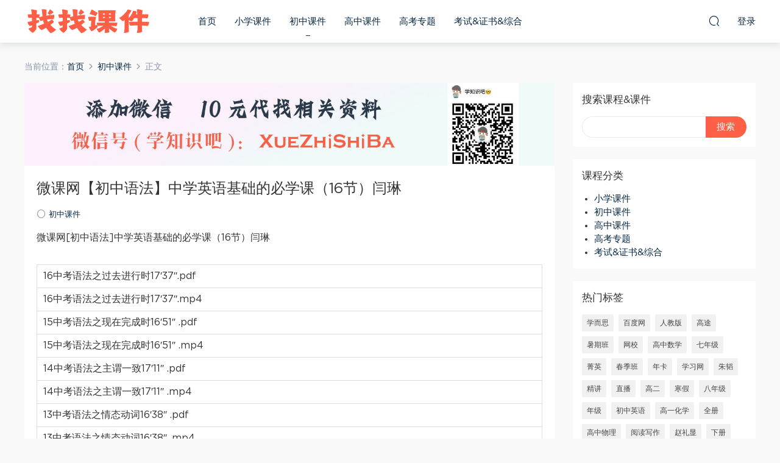

--- FILE ---
content_type: text/html; charset=UTF-8
request_url: https://www.zzybj.cn/402.html
body_size: 7974
content:

<!DOCTYPE HTML>
<html itemscope="itemscope" itemtype="http://schema.org/WebPage">
<head>
<meta charset="UTF-8">
<meta http-equiv="X-UA-Compatible" content="IE=edge,chrome=1">
<meta name="viewport" content="width=device-width,minimum-scale=1.0,maximum-scale=1.0,user-scalable=no"/>
<meta name="apple-mobile-web-app-title" content="找找课件">
<meta http-equiv="Cache-Control" content="no-siteapp">
<title>微课网【初中语法】中学英语基础的必学课（16节）闫琳 - 找找课件</title>
<meta name="keywords" content="中学英语,必学,初中课件">
<meta name="description" content="微课网[初中语法]中学英语基础的必学课（16节）闫琳   16中考语法之过去进行时17′37′′.pdf 16中考语法之过去进行时17′37′′.mp4 15中考语法之现在完成时16′51′′ .pdf 15中考语法之现在完成时16′51′′ .mp4 14中考语法之主谓一致17′11′′ .pdf 14中考语法之主谓一致17′11′′ .mp4 13中考语法之情态动词16′38′′ .pdf 13中考语法之情态动词16′38′′ .m">
<link rel="shortcut icon" href="">
<link rel='dns-prefetch' href='//www.zzybj.cn' />
<link rel='dns-prefetch' href='//s.w.org' />
<link rel='stylesheet' id='wp-block-library-css'  href='https://www.zzybj.cn/wp-includes/css/dist/block-library/style.min.css?ver=5.6.14' type='text/css' media='all' />
<link rel='stylesheet' id='mobantu-libs-css'  href='https://www.zzybj.cn/wp-content/themes/d/static/css/libs.css?ver=4.3' type='text/css' media='screen' />
<link rel='stylesheet' id='mobantu-base-css'  href='https://www.zzybj.cn/wp-content/themes/d/static/css/base.css?ver=4.3' type='text/css' media='screen' />
<link rel='stylesheet' id='modown-style-css'  href='https://www.zzybj.cn/wp-content/themes/d/style.css?ver=4.3' type='text/css' media='screen' />
<script type='text/javascript' src='https://www.zzybj.cn/wp-includes/js/jquery/jquery.min.js?ver=3.5.1' id='jquery-core-js'></script>
<script type='text/javascript' src='https://www.zzybj.cn/wp-includes/js/jquery/jquery-migrate.min.js?ver=3.3.2' id='jquery-migrate-js'></script>
<script type='text/javascript' src='https://www.zzybj.cn/wp-content/themes/d/module/ckplayer/ckplayer.js?ver=5.6.14' id='ckplayer-js'></script>
<link rel="canonical" href="https://www.zzybj.cn/402.html" />
<link rel='shortlink' href='https://www.zzybj.cn/?p=402' />
	<script>window._ERPHPDOWN = {"uri":"https://www.zzybj.cn/wp-content/plugins/erphpdown", "payment": "1", "author": "mobantu"}</script>
<!--[if lt IE 9]><script src="https://www.zzybj.cn/wp-content/themes/d/static/js/html5.min.js"></script><![endif]-->
<script>window._MBT = {uri: 'https://www.zzybj.cn/wp-content/themes/d', url:'https://www.zzybj.cn',usr: 'https://www.zzybj.cn/user', roll: [], admin_ajax: 'https://www.zzybj.cn/wp-admin/admin-ajax.php', erphpdown: 'https://www.zzybj.cn/wp-content/plugins/erphpdown/', image: '0.6316'}</script>
<style>
  .btn, .cat-nav li.current-menu-item a:after, .pagination ul > .active > a,.pagination ul > .active > span, .pagination-trigger a, .erphpdown-box .down, .widget-erphpdown .down, .erphpdown-box .vip a, .comt-submit, .btn-primary, .mocat .more a, .mocat h2:after, .filter a.active, .mocat h2 i,.mocat h2:after,.pagemenu li.current_page_item a, .banner .search-form .search-btn, .comt-submit, .banner-archive,.home-blogs h2 span:after,.vip-content h2 span:after,.vip-why h2 span:after,.pagination ul > .active > a,.pagination ul > .active > span,.charge .charge-header h1 span,.widget-erphpdown .price i, #erphpdown .erphpdown-buy, #erphpdown .erphpdown-down, #erphpdown .erphp-login-must, .erphpdown-box .erphpdown-down,.erphpdown-box .erphpdown-buy,.home-blogs .more a, .tagslist li .name:hover, .tagslist li:hover .name, .vip-why .items .item span,.widget_search input[type='submit'], .tougao-item .tougao-btn,.layui-layer-btn .layui-layer-btn0, #charge-form .item .prices label.active, .widget-bottom-search button, .mocats .moli ul li:first-child > i,.mocats .moli ul li:nth-child(2) > i,.mocats .moli ul li:nth-child(3) > i, .mocat .cfilter li a.active:after, .mocat .child li a.active:after{background-color:#fe6047 !important;}
   a:hover, body.home .header:not(.scrolled) .nav-main > li > a:hover, body.home .header:not(.scrolled) .nav-right > li > a:hover, .nav-main > li > a:hover, .nav-right a:hover, .nav-main .sub-menu a:hover, .nav-right .sub-menu a:hover, .banner a:hover, .cat-nav li.current-menu-item a, .grids .grid h3 a:hover, .widget-tags .items a:hover, .sign-trans a, .widget-erphpdown .custom-metas .meta a, .charge .charge-header h1,.widget-erphpdown .price span, .erphpdown-box .price span, #erphpdown .erphpdown-price,.comments-title small,.archives h3,.readers a:hover,.usermenu li.active i, .rollbar a.fullscreen.active, .mocat .cfilter li a.active, .mocat .child li a.active{color:#fe6047;}
   .erphpdown-box, .comt-submit, .btn-primary,.grids .grid .cat:after,.lists .list .cat:after,.mocat .lists .grid .cat:after,.layui-layer-btn .layui-layer-btn0, #charge-form .item .prices label.active, .article-content h3{border-color:#fe6047 !important;}    .grids .grid h3 a, .mocat .lists .grid h3 a{height: 40px;-webkit-line-clamp:2;}
  .logo{width:210px;}@media (max-width: 1024px){.logo, .logo a {width: 180px;height: 60px;}}</style></head>
<body class="post-template-default single single-post postid-402 single-format-standard">
<header class="header">
  <div class="container clearfix">
  	    <div class="logo"><a style="background-image:url(https://www.zzybj.cn/img/05074423184.png)" href="https://www.zzybj.cn/" title="找找课件">找找课件</a></div>    <ul class="nav-main">
      <li id="menu-item-13" class="menu-item menu-item-type-custom menu-item-object-custom menu-item-home menu-item-13"><a href="https://www.zzybj.cn/">首页</a></li>
<li id="menu-item-420" class="menu-item menu-item-type-taxonomy menu-item-object-category menu-item-420"><a href="https://www.zzybj.cn/xiaoxue">小学课件</a></li>
<li id="menu-item-421" class="menu-item menu-item-type-taxonomy menu-item-object-category current-post-ancestor current-menu-parent current-post-parent menu-item-421"><a href="https://www.zzybj.cn/chuzhong">初中课件</a></li>
<li id="menu-item-423" class="menu-item menu-item-type-taxonomy menu-item-object-category menu-item-423"><a href="https://www.zzybj.cn/gaozhong">高中课件</a></li>
<li id="menu-item-424" class="menu-item menu-item-type-taxonomy menu-item-object-category menu-item-424"><a href="https://www.zzybj.cn/gaokao">高考专题</a></li>
<li id="menu-item-425" class="menu-item menu-item-type-taxonomy menu-item-object-category menu-item-425"><a href="https://www.zzybj.cn/kaoshi">考试&amp;证书&amp;综合</a></li>
    </ul>
    <ul class="nav-right">
                  <li class="nav-search">
        <a href="javascript:;" class="search-loader" title="搜索"><i class="icon icon-search"></i></a>
      </li>
            <li class="nav-login no"><a href="https://www.zzybj.cn/login" class="signin-loader"><i class="icon icon-user"></i><span>登录</span></a></li>
            <li class="nav-button"><a href="javascript:;" class="nav-loader"><i class="icon icon-menu"></i></a></li>
    </ul>
  </div>
</header>
<div class="search-wrap">
  <div class="container">
    <form action="https://www.zzybj.cn/" class="search-form" method="get">
      <input autocomplete="off" class="search-input" name="s" placeholder="输入关键字回车" type="text">
      <i class="icon icon-close"></i>
    </form>
  </div>
</div><div class="main">
	<div class="container">
		<div class="breadcrumbs">当前位置：<span><a href="https://www.zzybj.cn/" itemprop="url"><span itemprop="title">首页</span></a></span> <span class="sep"><i class="dripicons dripicons-chevron-right"></i></span> <span><a href="https://www.zzybj.cn/chuzhong" itemprop="url"><span itemprop="title">初中课件</span></a></span> <span class="sep"><i class="dripicons dripicons-chevron-right"></i></span> <span class="current">正文</span></div>		<div class="content-wrap">
	    	<div class="content">
               
                <div style="text-align: center;"> <img alt="获取学习资料" src="/img/1200x258.jpg"></div>                
	    			    			    			    		<article class="single-content">
		    		<header class="article-header">
		    			<h1 class="article-title">微课网【初中语法】中学英语基础的必学课（16节）闫琳</h1>
		    			<div class="article-meta">
		    						    				<span class="item"><i class="icon icon-circle"></i> <a href="https://www.zzybj.cn/chuzhong">初中课件</a></span>
		    						    						    				<span class="item"></span>
		    			</div>
		    		</header>
		    		<div class="article-content">
		    					    			<p>微课网[初中语法]中学英语基础的必学课（16节）闫琳</p>
<table>
<tbody>
<tr>
<td>16中考语法之过去进行时17′37′′.pdf</td>
</tr>
<tr>
<td>16中考语法之过去进行时17′37′′.mp4</td>
</tr>
<tr>
<td>15中考语法之现在完成时16′51′′ .pdf</td>
</tr>
<tr>
<td>15中考语法之现在完成时16′51′′ .mp4</td>
</tr>
<tr>
<td>14中考语法之主谓一致17′11′′ .pdf</td>
</tr>
<tr>
<td>14中考语法之主谓一致17′11′′ .mp4</td>
</tr>
<tr>
<td>13中考语法之情态动词16′38′′ .pdf</td>
</tr>
<tr>
<td>13中考语法之情态动词16′38′′ .mp4</td>
</tr>
<tr>
<td>12中考语法之非谓语动词20′31′′ .pdf</td>
</tr>
<tr>
<td>12中考语法之非谓语动词20′31′′ .mp4</td>
</tr>
<tr>
<td>11中考语法之一般将来时16′45′′ .pdf</td>
</tr>
<tr>
<td>11中考语法之一般将来时16′45′′ .mp4</td>
</tr>
<tr>
<td>10中考语法之状语从句13′6′′ .pdf</td>
</tr>
<tr>
<td>10中考语法之状语从句13′6′′ .mp4</td>
</tr>
<tr>
<td>09中考语法之宾语从句21′23′′ .pdf</td>
</tr>
<tr>
<td>09中考语法之宾语从句21′23′′ .mp4</td>
</tr>
<tr>
<td>08中考语法之反意疑问句18′2′′ .pdf</td>
</tr>
<tr>
<td>08中考语法之反意疑问句18′2′′ .mp4</td>
</tr>
<tr>
<td>07中考语法之句子（下）17′3′′ .pdf</td>
</tr>
<tr>
<td>07中考语法之句子（下）17′3′′ .mp4</td>
</tr>
<tr>
<td>06中考语法之句子（上）19′45′′ .pdf</td>
</tr>
<tr>
<td>06中考语法之句子（上）19′45′′ .mp4</td>
</tr>
<tr>
<td>05中考语法之被动语态26′41′′ .pdf</td>
</tr>
<tr>
<td>05中考语法之被动语态26′41′′ .mp4</td>
</tr>
<tr>
<td>04中考语法之时态串讲16′20′′ .pdf</td>
</tr>
<tr>
<td>04中考语法之时态串讲16′20′′ .mp4</td>
</tr>
<tr>
<td>03中考语法之现在进行时24′12′′ .pdf</td>
</tr>
<tr>
<td>03中考语法之现在进行时24′12′′ .mp4</td>
</tr>
<tr>
<td>02中考语法之一般过去时21′33′′ .pdf</td>
</tr>
<tr>
<td>02中考语法之一般过去时21′33′′ .mp4</td>
</tr>
<tr>
<td>01中考语法之一般现在时22′7′′ .pdf</td>
</tr>
<tr>
<td>01中考语法之一般现在时22′7′′ .mp4</td>
</tr>
</tbody>
</table>
		    					    					            </div>
		    		
		            <div class="article-tags"><a href="https://www.zzybj.cn/tag/%e4%b8%ad%e5%ad%a6%e8%8b%b1%e8%af%ad" rel="tag">中学英语</a><a href="https://www.zzybj.cn/tag/%e5%bf%85%e5%ad%a6" rel="tag">必学</a></div>		            <div class="clearfix">
		            		            	<div class="article-act">
		            			            			            			            		<a href="javascript:;" class="article-zan" data-id="402" title="赞"><i class="icon icon-zan"></i> <span>0</span></a>
		            							</div>
										<div class="article-shares"><b>分享到：</b>
				        <a href="javascript:;" data-url="https://www.zzybj.cn/402.html" class="share-weixin" title="分享到微信"><i class="icon icon-weixin"></i></a><a data-share="qzone" class="share-qzone" title="分享到QQ空间"><i class="icon icon-qzone"></i></a><a data-share="weibo" class="share-tsina" title="分享到新浪微博"><i class="icon icon-weibo"></i></a><a data-share="qq" class="share-sqq" title="分享到QQ好友"><i class="icon icon-qq"></i></a><a data-share="douban" class="share-douban" title="分享到豆瓣网"><i class="icon icon-douban"></i></a>
				    </div>					</div>
	            </article>
	            	            	            <nav class="article-nav">
	                <span class="article-nav-prev">上一篇<br><a href="https://www.zzybj.cn/401.html" rel="prev">善恩英语《神奇树屋6-亚马逊大冒险》精读课程</a></span>
	                <span class="article-nav-next">下一篇<br><a href="https://www.zzybj.cn/403.html" rel="next">沪教版高三语文上学期 32课时</a></span>
	            </nav>
	            	            	            <div class="single-related"><h3 class="related-title">相关推荐</h3><div class="grids clearfix"><div class="post grid">

  <a href="https://www.zzybj.cn/chuzhong" class="cat">初中课件</a>  <h3 itemprop="name headline"><a itemprop="url" rel="bookmark" href="https://www.zzybj.cn/26205.html" title="【2022秋】初三数学秋季A+班 冯美" target="">【2022秋】初三数学秋季A+班 冯美</a></h3>
    <div class="grid-meta">
      </div>
  </div><div class="post grid">

  <a href="https://www.zzybj.cn/chuzhong" class="cat">初中课件</a>  <h3 itemprop="name headline"><a itemprop="url" rel="bookmark" href="https://www.zzybj.cn/26191.html" title="2024初一语文【宋北平】暑假班(A+)" target="">2024初一语文【宋北平】暑假班(A+)</a></h3>
    <div class="grid-meta">
      </div>
  </div><div class="post grid">

  <a href="https://www.zzybj.cn/chuzhong" class="cat">初中课件</a>  <h3 itemprop="name headline"><a itemprop="url" rel="bookmark" href="https://www.zzybj.cn/26187.html" title="【2023春】初一数学春季A+班 李爽" target="">【2023春】初一数学春季A+班 李爽</a></h3>
    <div class="grid-meta">
      </div>
  </div><div class="post grid">

  <a href="https://www.zzybj.cn/chuzhong" class="cat">初中课件</a>  <h3 itemprop="name headline"><a itemprop="url" rel="bookmark" href="https://www.zzybj.cn/26183.html" title="【2023秋上】初三数学北师 赵岩 A+" target="">【2023秋上】初三数学北师 赵岩 A+</a></h3>
    <div class="grid-meta">
      </div>
  </div><div class="post grid">

  <a href="https://www.zzybj.cn/chuzhong" class="cat">初中课件</a>  <h3 itemprop="name headline"><a itemprop="url" rel="bookmark" href="https://www.zzybj.cn/26181.html" title="学而思希望学：【2022暑】初一语文全国版A+ 陆杰峰" target="">学而思希望学：【2022暑】初一语文全国版A+ 陆杰峰</a></h3>
    <div class="grid-meta">
      </div>
  </div><div class="post grid">

  <a href="https://www.zzybj.cn/chuzhong" class="cat">初中课件</a>  <h3 itemprop="name headline"><a itemprop="url" rel="bookmark" href="https://www.zzybj.cn/26171.html" title="2024初三【廉思佳】暑假班" target="">2024初三【廉思佳】暑假班</a></h3>
    <div class="grid-meta">
      </div>
  </div></div></div>	            <div class="single-comment">
	<h3 class="comments-title" id="comments">
		评论<small>0</small>
	</h3>
	<div id="respond" class="comments-respond no_webshot">
				
		<form action="https://www.zzybj.cn/wp-comments-post.php" method="post" id="commentform">
			<div class="comt">
				<div class="comt-title">
					<img src="https://www.zzybj.cn/wp-content/themes/d/static/img/avatar.png" class="avatar avatar-50 photo" width="50" height="50" />					<p><a id="cancel-comment-reply-link" href="javascript:;">取消</a></p>
				</div>
				<div class="comt-box">
					<textarea placeholder="" class="comt-area" name="comment" id="comment" cols="100%" rows="3" tabindex="1" onkeydown="if(event.ctrlKey&amp;&amp;event.keyCode==13){document.getElementById('submit').click();return false};"></textarea>
				</div>
				<div class="comt-ctrl">
					<a class="comt-add-btn" href="javascript:;" id="addsmile"><i class="icon icon-smile"></i></a>
					<div class="smile"> <div class="clearfix"> <a href="javascript:grin(':razz:')"><img src="https://www.zzybj.cn/wp-content/themes/d/static/img/smilies/razz.png" alt="" class="d-block"></a><a href="javascript:grin(':evil:')"><img src="https://www.zzybj.cn/wp-content/themes/d/static/img/smilies/evil.png" alt="" class="d-block"></a><a href="javascript:grin(':exclaim:')"><img src="https://www.zzybj.cn/wp-content/themes/d/static/img/smilies/exclaim.png" alt="" class="d-block"></a><a href="javascript:grin(':smile:')"><img src="https://www.zzybj.cn/wp-content/themes/d/static/img/smilies/smile.png" alt="" class="d-block"></a><a href="javascript:grin(':redface:')"><img src="https://www.zzybj.cn/wp-content/themes/d/static/img/smilies/redface.png" alt="" class="d-block"></a><a href="javascript:grin(':biggrin:')"><img src="https://www.zzybj.cn/wp-content/themes/d/static/img/smilies/biggrin.png" alt="" class="d-block"></a><a href="javascript:grin(':eek:')"><img src="https://www.zzybj.cn/wp-content/themes/d/static/img/smilies/eek.png" alt="" class="d-block"></a><a href="javascript:grin(':confused:')"><img src="https://www.zzybj.cn/wp-content/themes/d/static/img/smilies/confused.png" alt="" class="d-block"></a><a href="javascript:grin(':idea:')"><img src="https://www.zzybj.cn/wp-content/themes/d/static/img/smilies/idea.png" alt="" class="d-block"></a><a href="javascript:grin(':lol:')"><img src="https://www.zzybj.cn/wp-content/themes/d/static/img/smilies/lol.png" alt="" class="d-block"></a><a href="javascript:grin(':mad:')"><img src="https://www.zzybj.cn/wp-content/themes/d/static/img/smilies/mad.png" alt="" class="d-block"></a><a href="javascript:grin(':twisted:')"><img src="https://www.zzybj.cn/wp-content/themes/d/static/img/smilies/twisted.png" alt="" class="d-block"></a><a href="javascript:grin(':rolleyes:')"><img src="https://www.zzybj.cn/wp-content/themes/d/static/img/smilies/rolleyes.png" alt="" class="d-block"></a><a href="javascript:grin(':wink:')"><img src="https://www.zzybj.cn/wp-content/themes/d/static/img/smilies/wink.png" alt="" class="d-block"></a><a href="javascript:grin(':cool:')"><img src="https://www.zzybj.cn/wp-content/themes/d/static/img/smilies/cool.png" alt="" class="d-block"></a><a href="javascript:grin(':arrow:')"><img src="https://www.zzybj.cn/wp-content/themes/d/static/img/smilies/arrow.png" alt="" class="d-block"></a><a href="javascript:grin(':neutral:')"><img src="https://www.zzybj.cn/wp-content/themes/d/static/img/smilies/neutral.png" alt="" class="d-block"></a><a href="javascript:grin(':cry:')"><img src="https://www.zzybj.cn/wp-content/themes/d/static/img/smilies/cry.png" alt="" class="d-block"></a><a href="javascript:grin(':mrgreen:')"><img src="https://www.zzybj.cn/wp-content/themes/d/static/img/smilies/mrgreen.png" alt="" class="d-block"></a><a href="javascript:grin(':drooling:')"><img src="https://www.zzybj.cn/wp-content/themes/d/static/img/smilies/drooling.png" alt="" class="d-block"></a><a href="javascript:grin(':persevering:')"><img src="https://www.zzybj.cn/wp-content/themes/d/static/img/smilies/persevering.png" alt="" class="d-block"></a> </div> </div>
					<div class="comt-tips"><input type='hidden' name='comment_post_ID' value='402' id='comment_post_ID' />
<input type='hidden' name='comment_parent' id='comment_parent' value='0' />
<p style="display: none;"><input type="hidden" id="akismet_comment_nonce" name="akismet_comment_nonce" value="cec9dcf555" /></p><p style="display: none;"><input type="hidden" id="ak_js" name="ak_js" value="228"/></p></div>
					<button class="comt-submit" type="submit" name="submit" id="submit" tabindex="5">提交评论</button>
				</div>

															<div class="comt-comterinfo" id="comment-author-info" >
							<ul>
								<li><input class="ipt" type="text" name="author" id="author" value="" tabindex="2" placeholder="昵称">昵称 (必填)</li>
								<li><input class="ipt" type="text" name="email" id="email" value="" tabindex="3" placeholder="邮箱">邮箱 (必填)</li>
								<li><input class="ipt" type="text" name="url" id="url" value="" tabindex="4" placeholder="网址">网址</li>
							</ul>
						</div>
												</div>

		</form>
			</div>
	</div>



	            	    	</div>
	    </div>
		<aside class="sidebar">
	<div class="theiaStickySidebar">
	
	<div class="widget widget_search"><h3>搜索课程&#038;课件</h3><form role="search" method="get" id="searchform" class="searchform" action="https://www.zzybj.cn/">
				<div>
					<label class="screen-reader-text" for="s">搜索：</label>
					<input type="text" value="" name="s" id="s" />
					<input type="submit" id="searchsubmit" value="搜索" />
				</div>
			</form></div><div class="widget widget_categories"><h3>课程分类</h3>
			<ul>
					<li class="cat-item cat-item-3"><a href="https://www.zzybj.cn/xiaoxue">小学课件</a>
</li>
	<li class="cat-item cat-item-4"><a href="https://www.zzybj.cn/chuzhong">初中课件</a>
</li>
	<li class="cat-item cat-item-5"><a href="https://www.zzybj.cn/gaozhong">高中课件</a>
</li>
	<li class="cat-item cat-item-6"><a href="https://www.zzybj.cn/gaokao">高考专题</a>
</li>
	<li class="cat-item cat-item-1"><a href="https://www.zzybj.cn/kaoshi">考试&amp;证书&amp;综合</a>
</li>
			</ul>

			</div><div class="widget widget-tags"><h3>热门标签</h3><div class="items"><a href="https://www.zzybj.cn/tag/%e5%ad%a6%e8%80%8c%e6%80%9d">学而思</a><a href="https://www.zzybj.cn/tag/%e7%99%be%e5%ba%a6%e7%bd%91">百度网</a><a href="https://www.zzybj.cn/tag/%e4%ba%ba%e6%95%99%e7%89%88">人教版</a><a href="https://www.zzybj.cn/tag/%e9%ab%98%e9%80%94">高途</a><a href="https://www.zzybj.cn/tag/%e6%9a%91%e6%9c%9f%e7%8f%ad">暑期班</a><a href="https://www.zzybj.cn/tag/%e7%bd%91%e6%a0%a1">网校</a><a href="https://www.zzybj.cn/tag/%e9%ab%98%e4%b8%ad%e6%95%b0%e5%ad%a6">高中数学</a><a href="https://www.zzybj.cn/tag/%e4%b8%83%e5%b9%b4%e7%ba%a7">七年级</a><a href="https://www.zzybj.cn/tag/%e8%8f%81%e8%8b%b1">菁英</a><a href="https://www.zzybj.cn/tag/%e6%98%a5%e5%ad%a3%e7%8f%ad">春季班</a><a href="https://www.zzybj.cn/tag/%e5%b9%b4%e5%8d%a1">年卡</a><a href="https://www.zzybj.cn/tag/%e5%ad%a6%e4%b9%a0%e7%bd%91">学习网</a><a href="https://www.zzybj.cn/tag/%e6%9c%b1%e9%9f%ac">朱韬</a><a href="https://www.zzybj.cn/tag/%e7%b2%be%e8%ae%b2">精讲</a><a href="https://www.zzybj.cn/tag/%e7%9b%b4%e6%92%ad">直播</a><a href="https://www.zzybj.cn/tag/%e9%ab%98%e4%ba%8c">高二</a><a href="https://www.zzybj.cn/tag/%e5%af%92%e5%81%87">寒假</a><a href="https://www.zzybj.cn/tag/%e5%85%ab%e5%b9%b4%e7%ba%a7">八年级</a><a href="https://www.zzybj.cn/tag/%e5%b9%b4%e7%ba%a7">年级</a><a href="https://www.zzybj.cn/tag/%e5%88%9d%e4%b8%ad%e8%8b%b1%e8%af%ad">初中英语</a><a href="https://www.zzybj.cn/tag/%e9%ab%98%e4%b8%80%e5%8c%96%e5%ad%a6">高一化学</a><a href="https://www.zzybj.cn/tag/%e5%85%a8%e5%86%8c">全册</a><a href="https://www.zzybj.cn/tag/%e9%ab%98%e4%b8%ad%e7%89%a9%e7%90%86">高中物理</a><a href="https://www.zzybj.cn/tag/%e9%98%85%e8%af%bb%e5%86%99%e4%bd%9c">阅读写作</a><a href="https://www.zzybj.cn/tag/%e8%b5%b5%e7%a4%bc%e6%98%be">赵礼显</a><a href="https://www.zzybj.cn/tag/%e4%b8%8b%e5%86%8c">下册</a><a href="https://www.zzybj.cn/tag/%e7%89%a9%e7%90%86">物理</a><a href="https://www.zzybj.cn/tag/%e5%88%98%e9%a3%9e%e9%a3%9e">刘飞飞</a><a href="https://www.zzybj.cn/tag/%e9%ab%98%e4%b8%ad%e5%8c%96%e5%ad%a6">高中化学</a><a href="https://www.zzybj.cn/tag/%e4%b8%87%e9%97%a8">万门</a><a href="https://www.zzybj.cn/tag/%e8%af%ad%e6%96%87">语文</a><a href="https://www.zzybj.cn/tag/%e6%95%99%e7%89%88">教版</a><a href="https://www.zzybj.cn/tag/%e9%ab%98%e4%b8%80">高一</a><a href="https://www.zzybj.cn/tag/%e9%ab%98%e4%b8%ad%e7%94%9f%e7%89%a9">高中生物</a><a href="https://www.zzybj.cn/tag/%e9%ab%98%e4%b8%89">高三</a><a href="https://www.zzybj.cn/tag/%e4%b8%ad%e8%80%83">中考</a><a href="https://www.zzybj.cn/tag/%e9%a1%be%e6%96%90">顾斐</a><a href="https://www.zzybj.cn/tag/%e8%b5%a2%e9%bc%8e">赢鼎</a><a href="https://www.zzybj.cn/tag/%e5%a4%8d%e4%b9%a0">复习</a><a href="https://www.zzybj.cn/tag/%e6%95%b0%e5%ad%a6">数学</a><a href="https://www.zzybj.cn/tag/%e6%9c%9f%e6%9c%ab">期末</a><a href="https://www.zzybj.cn/tag/%e4%b9%90%e5%ad%a6">乐学</a><a href="https://www.zzybj.cn/tag/%e8%8b%b1%e8%af%ad">英语</a><a href="https://www.zzybj.cn/tag/%e5%88%98%e5%8b%96%e9%9b%af">刘勖雯</a><a href="https://www.zzybj.cn/tag/%e5%bf%85%e4%bf%ae">必修</a><a href="https://www.zzybj.cn/tag/%e7%ab%a0%e8%bf%9b">章进</a><a href="https://www.zzybj.cn/tag/%e5%9f%b9%e4%bc%98">培优</a><a href="https://www.zzybj.cn/tag/%e9%ab%98%e4%b8%ad%e6%94%bf%e6%b2%bb">高中政治</a><a href="https://www.zzybj.cn/tag/%e8%bf%9b%e9%98%b6">进阶</a><a href="https://www.zzybj.cn/tag/%e4%b9%90%e4%b9%90">乐乐</a><a href="https://www.zzybj.cn/tag/%e4%b8%8a%e5%86%8c">上册</a><a href="https://www.zzybj.cn/tag/%e9%ab%98%e4%b8%9c%e8%be%89">高东辉</a><a href="https://www.zzybj.cn/tag/%e5%91%a8%e5%b8%85">周帅</a><a href="https://www.zzybj.cn/tag/%e5%a5%a5%e6%95%b0">奥数</a><a href="https://www.zzybj.cn/tag/%e9%83%91%e7%91%9e">郑瑞</a><a href="https://www.zzybj.cn/tag/%e5%88%98%e8%8e%b9%e8%8e%b9">刘莹莹</a><a href="https://www.zzybj.cn/tag/%e4%ba%ba%e6%95%99">人教</a><a href="https://www.zzybj.cn/tag/%e7%b2%be%e8%af%bb">精读</a><a href="https://www.zzybj.cn/tag/%e5%8c%97%e5%b8%88%e5%a4%a7">北师大</a><a href="https://www.zzybj.cn/tag/%e5%bc%a0%e9%b9%8f">张鹏</a><a href="https://www.zzybj.cn/tag/%e5%bc%ba%e5%8c%96%e7%8f%ad">强化班</a><a href="https://www.zzybj.cn/tag/%e5%88%9d%e4%b8%ad%e8%af%ad%e6%96%87">初中语文</a><a href="https://www.zzybj.cn/tag/%e4%ba%8c%e8%bd%ae">二轮</a><a href="https://www.zzybj.cn/tag/%e9%99%88%e5%9b%bd%e6%a0%8b">陈国栋</a><a href="https://www.zzybj.cn/tag/%e6%9d%9c%e6%98%a5%e9%9b%a8">杜春雨</a><a href="https://www.zzybj.cn/tag/%e5%85%a8%e8%a7%a3">全解</a></div></div><div class="widget widget-postlist"><h3>更多内容</h3><ul class="clearfix">        <li>
          		            <h4><a href="https://www.zzybj.cn/17006.html" target="" title="家辉高一物理寒假班秋季班培优班">家辉高一物理寒假班秋季班培优班</a></h4>
          <p class="meta">
          	          	          	          </p>
                  </li>
		        <li>
          		            <h4><a href="https://www.zzybj.cn/16229.html" target="" title="2023年作业帮刘天麒高三高考数学春季班A+班">2023年作业帮刘天麒高三高考数学春季班A+班</a></h4>
          <p class="meta">
          	          	          	          </p>
                  </li>
		        <li>
          		            <h4><a href="https://www.zzybj.cn/21270.html" target="" title="石彦文精选课 带你进阶CFO">石彦文精选课 带你进阶CFO</a></h4>
          <p class="meta">
          	          	          	          </p>
                  </li>
		        <li>
          		            <h4><a href="https://www.zzybj.cn/24051.html" target="" title="学而思希望学：【2022春】五年级阅读写作系统班   杨蕴天">学而思希望学：【2022春】五年级阅读写作系统班   杨蕴天</a></h4>
          <p class="meta">
          	          	          	          </p>
                  </li>
		        <li>
          		            <h4><a href="https://www.zzybj.cn/6826.html" target="" title="杨琦 初二数学校内拔高班（春季）">杨琦 初二数学校内拔高班（春季）</a></h4>
          <p class="meta">
          	          	          	          </p>
                  </li>
		        <li>
          		            <h4><a href="https://www.zzybj.cn/23642.html" target="" title="2024高三钟啸化学全年班">2024高三钟啸化学全年班</a></h4>
          <p class="meta">
          	          	          	          </p>
                  </li>
		        <li>
          		            <h4><a href="https://www.zzybj.cn/5175.html" target="" title="管卫东 高中思维通解 42讲">管卫东 高中思维通解 42讲</a></h4>
          <p class="meta">
          	          	          	          </p>
                  </li>
		        <li>
          		            <h4><a href="https://www.zzybj.cn/4532.html" target="" title="【必修2（理）】立体几何与解析几何 司马红丽">【必修2（理）】立体几何与解析几何 司马红丽</a></h4>
          <p class="meta">
          	          	          	          </p>
                  </li>
		        <li>
          		            <h4><a href="https://www.zzybj.cn/6096.html" target="" title="20秋《小学教材全解》数学预习直播课二年级（上）淘知学堂百度网盘">20秋《小学教材全解》数学预习直播课二年级（上）淘知学堂百度网盘</a></h4>
          <p class="meta">
          	          	          	          </p>
                  </li>
		        <li>
          		            <h4><a href="https://www.zzybj.cn/7806.html" target="" title="学而思 杜春雨【2021-秋】初三物理目标S班">学而思 杜春雨【2021-秋】初三物理目标S班</a></h4>
          <p class="meta">
          	          	          	          </p>
                  </li>
		</ul></div>	</div>	    
</aside>	</div>
</div>
<footer class="footer">
	<div class="container">
	    	    	    <p class="copyright">本站内内容与资料均来自网友分享整理，如有侵权，我们讲立即删除。
联系邮箱：889027#mail.com (将#替换为@)
<br/><br/>
<a href="https://beian.miit.gov.cn/" rel="nofollow" target="_blank">京ICP备19004483号</a>  
<span><a href="/sitemap.xml">SiteMap</a></span>
</p>
	</div>
</footer>
<div class="rollbar">
	<ul>
												<li class="totop-li"><a href="javascript:;" class="totop"><i class="icon icon-arrow-up" title="返回顶部"></i></a></li>    
	</ul>
</div>
<div class="sign">			
	<div class="sign-mask"></div>			
	<div class="container ">			
		<div class="sign-tips"></div>			
		<form id="sign-in">  
		    <div class="form-item center"><a href="https://www.zzybj.cn"><img class="logo-login" src="https://www.zzybj.cn/img/05074423184.png" alt="找找课件"></a></div>
			<div class="form-item"><input type="text" name="user_login" class="form-control" id="user_login" placeholder="用户名/邮箱"><i class="icon icon-user"></i></div>			
			<div class="form-item"><input type="password" name="password" class="form-control" id="user_pass" placeholder="密码"><i class="icon icon-lock"></i></div>			
			<div class="sign-submit">			
				<input type="button" class="btn signinsubmit-loader" name="submit" value="登录">  			
				<input type="hidden" name="action" value="signin">			
			</div>			
			<div class="sign-trans"><a href="https://www.zzybj.cn/login?action=password" style="float:right" rel="nofollow" target="_blank">忘记密码？</a></div>	
					
		</form>	
				
	</div>			
</div><script type='text/javascript' src='https://www.zzybj.cn/wp-content/themes/d/static/js/lib.js?ver=4.3' id='modown-lib-js'></script>
<script type='text/javascript' src='https://www.zzybj.cn/wp-content/themes/d/static/js/base.js?ver=4.3' id='modown-base-js'></script>
<script type='text/javascript' id='erphpdown-js-extra'>
/* <![CDATA[ */
var erphpdown_ajax_url = "https:\/\/www.zzybj.cn\/wp-admin\/admin-ajax.php";
/* ]]> */
</script>
<script type='text/javascript' src='https://www.zzybj.cn/wp-content/plugins/erphpdown/static/erphpdown.js' id='erphpdown-js'></script>
<script async="async" type='text/javascript' src='https://www.zzybj.cn/wp-content/plugins/akismet/_inc/form.js?ver=4.1.6' id='akismet-form-js'></script>
<script>MOBANTU.init({ias: 0, lazy: 0, water: 0});</script>
<div class="analysis"><script>
var _hmt = _hmt || [];
(function() {
  var hm = document.createElement("script");
  hm.src = "https://hm.baidu.com/hm.js?aae7fdc0a5693e6f2c14983f53d04d49";
  var s = document.getElementsByTagName("script")[0]; 
  s.parentNode.insertBefore(hm, s);
})();
</script>
</div>
<script defer src="https://static.cloudflareinsights.com/beacon.min.js/vcd15cbe7772f49c399c6a5babf22c1241717689176015" integrity="sha512-ZpsOmlRQV6y907TI0dKBHq9Md29nnaEIPlkf84rnaERnq6zvWvPUqr2ft8M1aS28oN72PdrCzSjY4U6VaAw1EQ==" data-cf-beacon='{"version":"2024.11.0","token":"ec97620dec0346849574b2cf0981e1dc","r":1,"server_timing":{"name":{"cfCacheStatus":true,"cfEdge":true,"cfExtPri":true,"cfL4":true,"cfOrigin":true,"cfSpeedBrain":true},"location_startswith":null}}' crossorigin="anonymous"></script>
</body>
</html>